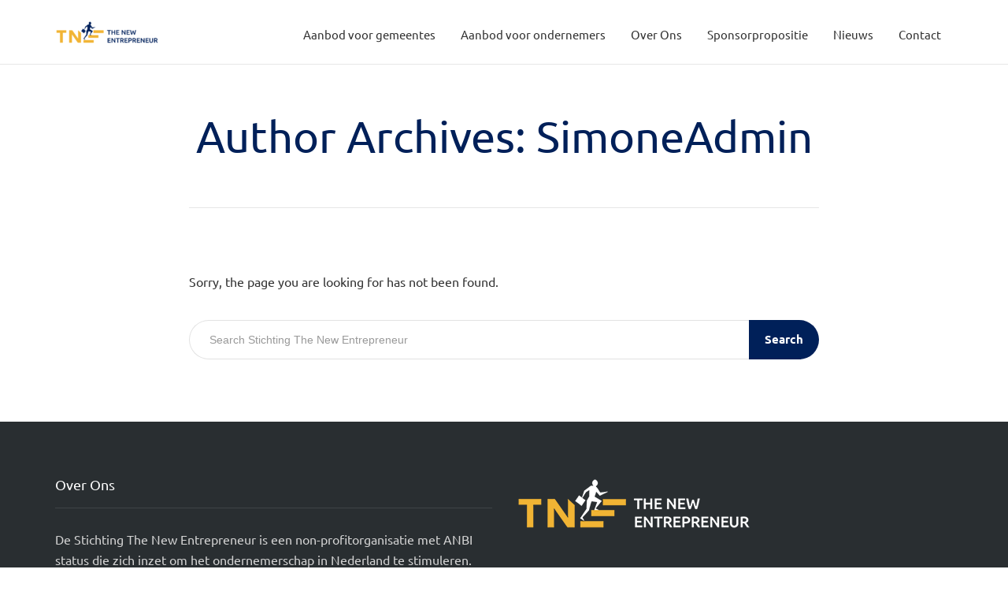

--- FILE ---
content_type: text/css
request_url: https://stichtingtne.nl/wp-content/themes/entrepreneurx-3-child/style.css?ver=6.8.3
body_size: -135
content:
/*
Theme Name:     Entrepreneur - Child Theme
Theme URI:      http://themovation.com/entrepreneur
Template:       entrepreneurx-3
Author:         Themovation
Author URI:     http://themovation.com
Version:        2.0
Text Domain:    entrepreneur
Domain Path:    /languages/
*/


/* = Theme customization starts here
-------------------------------------------------------------- */

